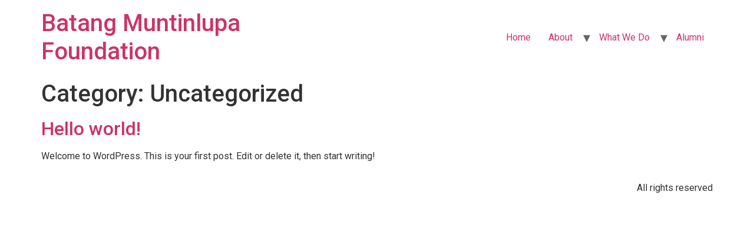

--- FILE ---
content_type: text/css
request_url: https://www.batangmuntifoundation.org/wp-content/uploads/elementor/css/post-8.css?ver=1716190574
body_size: 480
content:
.elementor-kit-8{--e-global-color-primary:#3F96DC;--e-global-color-secondary:#80BDED;--e-global-color-text:#FFFFFF;--e-global-color-accent:#2B2B2B;--e-global-typography-primary-font-family:"Open Sans Condensed";--e-global-typography-primary-font-size:24px;--e-global-typography-primary-font-weight:700;--e-global-typography-secondary-font-family:"Baskervville";--e-global-typography-secondary-font-size:21px;--e-global-typography-secondary-font-weight:500;--e-global-typography-secondary-line-height:32px;--e-global-typography-text-font-family:"Roboto";--e-global-typography-text-font-weight:400;--e-global-typography-accent-font-family:"Roboto";--e-global-typography-accent-font-weight:500;}.elementor-kit-8 button,.elementor-kit-8 input[type="button"],.elementor-kit-8 input[type="submit"],.elementor-kit-8 .elementor-button{font-family:"Futura", Sans-serif;font-size:16px;color:var( --e-global-color-text );background-color:var( --e-global-color-primary );box-shadow:0px 0px 10px 5px rgba(0, 0, 0, 0.1);}.elementor-section.elementor-section-boxed > .elementor-container{max-width:1140px;}.e-con{--container-max-width:1140px;}.elementor-widget:not(:last-child){margin-block-end:20px;}.elementor-element{--widgets-spacing:20px 20px;}{}h1.entry-title{display:var(--page-title-display);}.elementor-kit-8 e-page-transition{background-color:#FFBC7D;}.site-header{padding-right:0px;padding-left:0px;}@media(max-width:1024px){.elementor-section.elementor-section-boxed > .elementor-container{max-width:1024px;}.e-con{--container-max-width:1024px;}}@media(max-width:767px){.elementor-section.elementor-section-boxed > .elementor-container{max-width:767px;}.e-con{--container-max-width:767px;}}